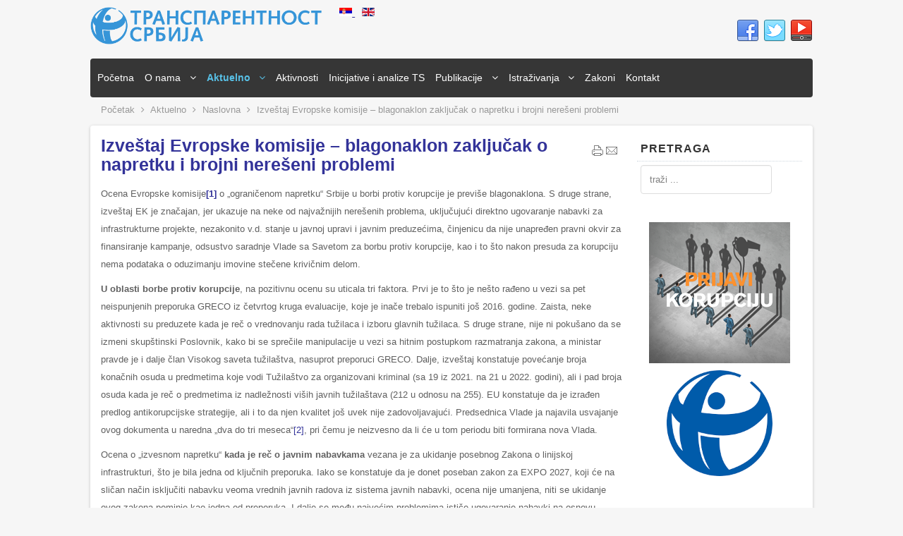

--- FILE ---
content_type: text/html; charset=UTF-8
request_url: https://transparentnost.org.rs/sr/aktivnosti-2/naslovna/12565-izvestaj-evropske-komisije-blagonaklon-zakljucak-o-napretku-i-brojni-nereseni-problemi
body_size: 20759
content:






<!DOCTYPE html PUBLIC "-//W3C//DTD XHTML 1.0 Transitional//EN" "http://www.w3.org/TR/xhtml1/DTD/xhtml1-transitional.dtd">
<html xmlns="http://www.w3.org/1999/xhtml" xml:lang="sr-yu" lang="sr-yu" dir="">
<head>
<base href="https://transparentnost.org.rs/sr/aktivnosti-2/naslovna/12565-izvestaj-evropske-komisije-blagonaklon-zakljucak-o-napretku-i-brojni-nereseni-problemi" />
	<meta http-equiv="content-type" content="text/html; charset=utf-8" />
	<meta name="author" content="Zlatko Minic" />
	<title>Izveštaj Evropske komisije – blagonaklon zaključak o napretku i brojni nerešeni problemi</title>
	<link href="https://transparentnost.org.rs/sr/aktivnosti-2/naslovna/12565-izvestaj-evropske-komisije-blagonaklon-zakljucak-o-napretku-i-brojni-nereseni-problemi" rel="alternate" hreflang="sr-YU" />
	<link href="https://transparentnost.org.rs/en/110-english/naslovna/12567-ec-report-benevolent-conclusion-on-progress-and-numerous-unresolved-problems" rel="alternate" hreflang="en-GB" />
	<link href="/templates/business/favicon.ico" rel="shortcut icon" type="image/vnd.microsoft.icon" />
	<link href="https://transparentnost.org.rs/sr/component/search/?Itemid=287&amp;catid=59&amp;id=12565&amp;format=opensearch" rel="search" title="Pretraga Transparentnost Srbija" type="application/opensearchdescription+xml" />
	<link href="/plugins/system/jce/css/content.css?8e0a15d483e613fff70e1466e8418d29" rel="stylesheet" type="text/css" />
	<link href="/media/mod_languages/css/template.css?8e0a15d483e613fff70e1466e8418d29" rel="stylesheet" type="text/css" />
	<script src="https://ajax.googleapis.com/ajax/libs/jquery/1.8/jquery.min.js" type="text/javascript"></script>
	<script src="/plugins/system/jqueryeasy/jquerynoconflict.js" type="text/javascript"></script>
	
	
	
	<script src="/media/jui/js/bootstrap.min.js?8e0a15d483e613fff70e1466e8418d29" type="text/javascript"></script>
	<link href="https://transparentnost.org.rs/sr/aktivnosti-2/naslovna/12565-izvestaj-evropske-komisije-blagonaklon-zakljucak-o-napretku-i-brojni-nereseni-problemi" rel="alternate" hreflang="x-default" />

<meta name="viewport" content="width=device-width" />
<link rel="stylesheet" href="/templates/business/css/styles.css" type="text/css" />
<link rel="stylesheet" href="/templates/business/css/bootstrap.min.css" type="text/css" />
<link rel="stylesheet" href="/templates/business/css/font-awesome.min.css" type="text/css" />
<!-- Custom CSS For IE -->
<!--[if IE 7]><link rel="stylesheet" href="/templates/business/css/font-awesome-ie7.min.css" type="text/css" /><![endif]-->
<!--[if lt IE 9]><script src="http://html5shim.googlecode.com/svn/trunk/html5.js"></script><script src="http://css3-mediaqueries-js.googlecode.com/svn/trunk/css3-mediaqueries.js"></script><![endif]-->
<!-- Custom CSS -->
<link href='http://fonts.googleapis.com/css?family=Joti+One' rel='stylesheet' type='text/css'>
<link href='http://fonts.googleapis.com/css?family=Open+Sans:400,700' rel='stylesheet' type='text/css'>
	<script type="text/javascript" src="/templates/business/js/scroll.js"></script>
  <meta name="google-site-verification" content="UFIcjhTWHqEsfPbyP4ajBWQHs5tWhk-qxyZw03-stO0" />
</head>
<body class="background">
<script>
  (function(i,s,o,g,r,a,m){i['GoogleAnalyticsObject']=r;i[r]=i[r]||function(){
  (i[r].q=i[r].q||[]).push(arguments)},i[r].l=1*new Date();a=s.createElement(o),
  m=s.getElementsByTagName(o)[0];a.async=1;a.src=g;m.parentNode.insertBefore(a,m)
  })(window,document,'script','//www.google-analytics.com/analytics.js','ga');

  ga('create', 'UA-39680827-1', 'auto');
  ga('send', 'pageview');

</script>
<div id="wrapper">
<div id="header-wrap" class="clr">
    	<div id="header" class="container row clr">   
            <div id="logo" class="col span_4">
				                            <a href="http://www.transparentnost.org.rs/index.php/sr/"><img src="/images/logo-TS-SR-cirilica.png" alt="Transparentnost Srbija" /></a>
                 
                                                <div id="site-description"></div>
                  
            </div><!-- /logo -->
        	            <div id="top" class="col span_8">
				<div class="mod-languages">

	<ul class="lang-inline" dir="ltr">
									<li class="lang-active">
			<a href="https://transparentnost.org.rs/sr/aktivnosti-2/naslovna/12565-izvestaj-evropske-komisije-blagonaklon-zakljucak-o-napretku-i-brojni-nereseni-problemi">
												<img src="/media/mod_languages/images/sr.gif" alt="Srpski" title="Srpski" />										</a>
			</li>
								<li>
			<a href="/en/110-english/naslovna/12567-ec-report-benevolent-conclusion-on-progress-and-numerous-unresolved-problems">
												<img src="/media/mod_languages/images/en.gif" alt="English (UK)" title="English (UK)" />										</a>
			</li>
				</ul>

</div>

			</div>
        	            

<div id="social">
		            <a href="https://www.facebook.com/Transparentnost.Srbija" class="social-icon social_1" target="_blank"></a>
                    <a href="https://twitter.com/TransparencySer" class="social-icon social_2" target="_blank"></a>
                    <a href="https://www.youtube.com/channel/UCO1y-64F7viGhLpgwuAGmBw" class="social-icon social_4" target="_blank"></a>
        </div>
    	</div>
</div>
<div class="business"><a target='_blank' title='Joomla Templates Download' href='http://joomlatemplates.me/3.2/'>Business Joomla Themes</a> by <a target='_blank' title='JustHost Review' href='http://aboutwebhost.com/justhost-review/'>Justhost Reviews</a></div>
<div id="navbar-wrap">
    <nav id="navbar" class="container row clr">
    	<div id="navigation" class="span_12 col clr"> 
        	<script type="text/javascript">
	jQuery(document).ready(function($){
		$('#navbar-wrap').prepend('<a id="menu-icon"><span class="menu-icon-title">Srpski meni</span> <i class="icon-double-angle-down"></i> </a>');
		$("#menu-icon").on("click", function(){
			$("#navbar").slideToggle(500,"linear");
			$(this).toggleClass("active");
		});
	});
</script>
    
<ul class="menu ">
<li class="item-127"><a href="/sr/" ><span class="menutitle">Početna</span> <span class="menudesc"></span></a></li><li class="item-157 deeper parent"><a href="/sr/o-nama" ><span class="menutitle">O nama</span> <span class="menudesc"></span><i class="icon-angle-down"></i></a><ul class="sub-menu"><li class="item-129"><a href="/sr/o-nama/trans-srbija" ><span class="menutitle">Transparentnost Srbija</span> <span class="menudesc"></span></a></li><li class="item-130"><a href="/sr/o-nama/transparency-international" ><span class="menutitle">Transparency International</span> <span class="menudesc"></span></a></li></ul></li><li class="item-168 active deeper parent"><a href="/sr/aktivnosti-2" ><span class="menutitle">Aktuelno</span> <span class="menudesc"></span><i class="icon-angle-down"></i></a><ul class="sub-menu"><li class="item-134"><a href="/sr/aktivnosti-2/pod-lupom" ><span class="menutitle">Pod lupom</span> <span class="menudesc"></span></a></li><li class="item-174"><a href="/sr/aktivnosti-2/saoptenja" ><span class="menutitle">Saopštenja</span> <span class="menudesc"></span></a></li><li class="item-176"><a href="/sr/aktivnosti-2/konferencije" ><span class="menutitle">Konferencije</span> <span class="menudesc"></span></a></li><li class="item-133"><a href="/sr/aktivnosti-2/obavetenja" ><span class="menutitle">Obaveštenja</span> <span class="menudesc"></span></a></li><li class="item-287 current active"><a href="/sr/aktivnosti-2/naslovna" ><span class="menutitle">Naslovna</span> <span class="menudesc"></span></a></li></ul></li><li class="item-158"><a href="/sr/aktivnosti" ><span class="menutitle">Aktivnosti</span> <span class="menudesc"></span></a></li><li class="item-164"><a href="/sr/inicijative-i-analize" ><span class="menutitle">Inicijative i analize TS</span> <span class="menudesc"></span></a></li><li class="item-159 deeper parent"><a href="/sr/publikacije" ><span class="menutitle">Publikacije</span> <span class="menudesc"></span><i class="icon-angle-down"></i></a><ul class="sub-menu"><li class="item-135"><a href="/sr/publikacije/bilten" ><span class="menutitle">Bilten</span> <span class="menudesc"></span></a></li><li class="item-256"><a href="/sr/publikacije/knjige-i-prirucnici" ><span class="menutitle">Knjige i priručnici</span> <span class="menudesc"></span></a></li><li class="item-410"><a href="/sr/publikacije/infografici" ><span class="menutitle">Infografici</span> <span class="menudesc"></span></a></li></ul></li><li class="item-165 deeper parent"><a href="/sr/istraivanja-o-korupciji" ><span class="menutitle">Istraživanja</span> <span class="menudesc"></span><i class="icon-angle-down"></i></a><ul class="sub-menu"><li class="item-137"><a href="/sr/istraivanja-o-korupciji/globalni-barometar-korupcije-gcb" ><span class="menutitle">GCB</span> <span class="menudesc"></span></a></li><li class="item-138"><a href="/sr/istraivanja-o-korupciji/indeks-percepcije-korupcije-cpi" ><span class="menutitle">CPI</span> <span class="menudesc"></span></a></li><li class="item-297"><a href="/sr/istraivanja-o-korupciji/lti" ><span class="menutitle">LTI</span> <span class="menudesc"></span></a></li><li class="item-407"><a href="/sr/istraivanja-o-korupciji/petra" ><span class="menutitle">PETRA</span> <span class="menudesc"></span></a></li><li class="item-406"><a href="/sr/istraivanja-o-korupciji/lipa" ><span class="menutitle">LIPA</span> <span class="menudesc"></span></a></li></ul></li><li class="item-166"><a href="/sr/zakoni" ><span class="menutitle">Zakoni</span> <span class="menudesc"></span></a></li><li class="item-160"><a href="/sr/kontakt" ><span class="menutitle">Kontakt</span> <span class="menudesc"></span></a></li></ul>

         </div>            
    </nav>
</div>
<div class="clr"></div>
       
 
      
		                	<div class="breadcrumbs">
<a href="/sr/" class="pathway">Početak</a>&nbsp;<span class="icon-angle-right"></span>&nbsp;<a href="/sr/aktivnosti-2" class="pathway">Aktuelno</a>&nbsp;<span class="icon-angle-right"></span>&nbsp;<a href="/sr/aktivnosti-2/naslovna" class="pathway">Naslovna</a>&nbsp;<span class="icon-angle-right"></span>&nbsp;Izveštaj Evropske komisije – blagonaklon zaključak o napretku i brojni nerešeni problemi</div>

        <div id="box-wrap" class="container row clr">
	<div id="main-content" class="row span_12">
							                                <div id="post" class="col span_9 clr">
                                    <div id="comp-wrap">
                                    	                                        <div id="system-message-container">
	</div>

                                        <div class="item-page">
	<h1 class="item-page-title"><a href="/sr/aktivnosti-2/naslovna/12565-izvestaj-evropske-komisije-blagonaklon-zakljucak-o-napretku-i-brojni-nereseni-problemi">Izveštaj Evropske komisije – blagonaklon zaključak o napretku i brojni nerešeni problemi</a></h1>

		<ul class="button-icons">
										<li class="print-icon">
						<a href="/sr/aktivnosti-2/naslovna/12565-izvestaj-evropske-komisije-blagonaklon-zakljucak-o-napretku-i-brojni-nereseni-problemi?tmpl=component&amp;print=1" title="Odštampaj članak < Izveštaj Evropske komisije – blagonaklon zaključak o napretku i brojni nerešeni problemi >" onclick="window.open(this.href,'win2','status=no,toolbar=no,scrollbars=yes,titlebar=no,menubar=no,resizable=yes,width=640,height=480,directories=no,location=no'); return false;" rel="nofollow">					<img src="/templates/business/images/system/printButton.png" alt="Štampa" />	</a>				</li>
				
								<li class="email-icon">
						<a href="/sr/component/mailto/?tmpl=component&amp;template=business&amp;link=f0ecccf1479d107c4340b7d48109d28493d99283" title="Pošalji link prijatelju" onclick="window.open(this.href,'win2','width=400,height=450,menubar=yes,resizable=yes'); return false;" rel="nofollow">			<img src="/templates/business/images/system/emailButton.png" alt="El. pošta" />	</a>				</li>
												</ul>

        




	        

<p>Ocena Evropske komisije<a href="#_ftn1" id="_ftnref1"><sup><strong>[1]</strong></sup></a> o „ograničenom napretku“ Srbije u borbi protiv korupcije je previše blagonaklona. S druge strane, izveštaj EK je značajan, jer ukazuje na neke od najvažnijih nerešenih problema, uključujući direktno ugovaranje nabavki za infrastrukturne projekte, nezakonito v.d. stanje u javnoj upravi i javnim preduzećima, činjenicu da nije unapređen pravni okvir za finansiranje kampanje, odsustvo saradnje Vlade sa Savetom za borbu protiv korupcije, kao i to što nakon presuda za korupciju nema podataka o oduzimanju imovine stečene krivičnim delom.</p>
<p><strong>U oblasti borbe protiv korupcije</strong>, na pozitivnu ocenu su uticala tri faktora. Prvi je to što je nešto rađeno u vezi sa pet neispunjenih preporuka GRECO iz četvrtog kruga evaluacije, koje je inače trebalo ispuniti još 2016. godine. Zaista, neke aktivnosti su preduzete kada je reč o vrednovanju rada tužilaca i izboru glavnih tužilaca. S druge strane, nije ni pokušano da se izmeni skupštinski Poslovnik, kako bi se sprečile manipulacije u vezi sa hitnim postupkom razmatranja zakona, a ministar pravde je i dalje član Visokog saveta tužilaštva, nasuprot preporuci GRECO. Dalje, izveštaj konstatuje povećanje broja konačnih osuda u predmetima koje vodi Tužilaštvo za organizovani kriminal (sa 19 iz 2021. na 21 u 2022. godini), ali i pad broja osuda kada je reč o predmetima iz nadležnosti viših javnih tužilaštava (212 u odnosu na 255). EU konstatuje da je izrađen predlog antikorupcijske strategije, ali i to da njen kvalitet još uvek nije zadovoljavajući. Predsednica Vlade ja najavila usvajanje ovog dokumenta u naredna „dva do tri meseca“<a href="#_ftn2" id="_ftnref2"><sup>[2]</sup></a>, pri čemu je neizvesno da li će u tom periodu biti formirana nova Vlada.</p>
<p>Ocena o „izvesnom napretku“ <strong>kada je reč o javnim nabavkama</strong> vezana je za ukidanje posebnog Zakona o linijskoj infrastrukturi, što je bila jedna od ključnih preporuka. Iako se konstatuje da je donet poseban zakon za EXPO 2027, koji će na sličan način isključiti nabavku veoma vrednih javnih radova iz sistema javnih nabavki, ocena nije umanjena, niti se ukidanje ovog zakona pominje kao jedna od preporuka. I dalje se među najvećim problemima ističe ugovaranje nabavki na osnovu međudržavnih sporazuma Srbije sa trećim zemljama, suprotno pravilima EU, ali i to da je prikazana vrednost tako izuzetih nabavki niska u odnosu na broj projekata koji se sprovode na osnovu takvih izuzetaka.</p>
<p>Izveštaj EK podseća i na <strong>neispunjene obaveze iz Medijske strategije</strong> uključujući i nerešeno pitanje oglašavanja javnog sektora u medijima.</p>
<p>Ukupna ocena je da korupcija „preovlađuje u mnogim oblastima i da je to razlog za zabrinutost“. EK ističe i da je potrebna „snažna politička volja da bi se delotvorno rešavali problemi korupcije, kao i robustan odgovor krivičnog pravosuđa na slučajeve korupcije na visokom nivou“.</p>
<p>&nbsp;</p>
<p><a href="#_ftnref1" id="_ftn1"><sup>[1]</sup></a> <a href="https://neighbourhood-enlargement.ec.europa.eu/serbia-report-2023_en"></a><a href="https://neighbourhood-enlargement.ec.europa.eu/serbia-report-2023_en">https://neighbourhood-enlargement.ec.europa.eu/serbia-report-2023_en</a></p>
<p><a href="#_ftnref2" id="_ftn2"><sup>[2]</sup></a> <a href="https://www.srbija.gov.rs/vest/746442/u-izvestaju-ek-nije-zabelezeno-nazadovanje-ni-u-jednoj-oblasti.php"></a><a href="https://www.srbija.gov.rs/vest/746442/u-izvestaju-ek-nije-zabelezeno-nazadovanje-ni-u-jednoj-oblasti.php">https://www.srbija.gov.rs/vest/746442/u-izvestaju-ek-nije-zabelezeno-nazadovanje-ni-u-jednoj-oblasti.php</a></p> 
						    

	

</div>

                                   
                                       </div>
                                </div>
							                            <div id="rightbar-w" class="col span_3 clr">
                            	<div id="sidebar">
                                	<div class="module  ">
	    	<h3 class="module-title">Pretraga</h3>
        <div class="module-body">
    	<div class="search ">
    <form action="/sr/aktivnosti-2/naslovna" method="post" class="form-inline">
    		<input name="searchword" id="mod-search-searchword" maxlength="200"  class="inputbox search-query" type="text" size="20" value="traži ..."  onblur="if (this.value=='') this.value='traži ...';" onfocus="if (this.value=='traži ...') this.value='';" />    	<input type="hidden" name="task" value="search" />
    	<input type="hidden" name="option" value="com_search" />
    	<input type="hidden" name="Itemid" value="287" />
    </form>
</div>
    </div>
</div>
<div class="module  ">
	    <div class="module-body">
    	

<div class="custom"  >
	<p style="text-align: center;"><a href="https://forms.gle/h4WSRT5fSkhKeZqM8" target="_blank" rel="noopener"><img src="/images/stories/borbaprotivkorupcije/prijavikorupcijumali.png" alt="Prijavi korupciju" width="200" height="200" /></a><a href="https://www.transparency.org/en" target="_blank" rel="noopener"></a></p>
<p style="text-align: center;"><a href="https://www.transparency.org/en" target="_blank" rel="noopener"><img src="/images/banerinovi/tslogom.png" alt="tslogom" width="150" height="150" style="margin: 5px;" /></a><br /><a href="/index.php/sr/aktivnosti-2/naslovna/11975-in-memoriam-danilo-pejovic-1965-2021"><br /></a><a href="/index.php/sr/aktivnosti-2/naslovna/11975-in-memoriam-danilo-pejovic-1965-2021"><br /></a><a href="https://izbori.transparentnost.org.rs/" target="_blank" rel="noopener"><img src="/images/publikacije/IzboriSajtLogo.png" alt="IzboriSajtLogo" width="200" height="94" style="display: block; margin-left: auto; margin-right: auto;" /></a></p>
<p style="text-align: center;"><a href="https://www.cins.rs/znate-za-slucaj-da-se-novac-gradjana-zloupotrebljava-prijavite-nam-da-istrazimo/" target="_blank" rel="noopener"><img src="/images/dokumenti_uz_vesti/prijavi_problem_mobilni_banerM.png" alt="prijavi problem mobilni banerM" width="200" height="200" /></a></p>
<p style="text-align: center;"><a href="/index.php/sr/istraivanja-o-korupciji/lti" target="_blank" rel="noopener noreferrer"><img src="/images/stories/LTI2021/LTIBaner.png" alt="LTI Baner1" width="200" height="150" onmouseover="this.src='/images/stories/LTI2021/LTIBanerOver.png';" onmouseout="this.src='/images/stories/LTI2021/LTIBaner.png';" /></a><br /><br /><a href="/index.php/sr/istraivanja-o-korupciji/indeks-percepcije-korupcije-cpi"><img src="/images/stories/CPI2013/CPIsrbM.png" alt="malidesnoCPI2020flat" width="200" height="82" onmouseover="this.src='/images/stories/CPI2013/CPIsrbMov.png';" onmouseout="this.src='/images/stories/CPI2013/CPIsrbM.png';" /></a><a href="/index.php/sr/aktivnosti-3/tekui-projekti/alac"><br /><img src="/images/banerinovi/antikorupcijsko-savetovaliste-square-lat.jpg" alt="alacBaner" width="200" height="200" /></a></p>
<p style="text-align: center;"><a href="/index.php/sr/o-nama/trans-srbija#Finansiranje"><img src="/images/stories/fb/finansiranjeTrans.jpg" alt="finansiranjeTrans" /></a></p></div>
    </div>
</div>

                            	</div>
                            </div>
                            	</div>
</div>

		        
<div id="footer-wrap"  class="container row clr" >
                            <div id="footer-nav" style="height:122px;overflow:hidden;">           
				

<div class="custom"  >
	<p style="text-align: center;"><a href="https://eukonvent.org/radne-grupe/javne-nabavke/" target="_blank" rel="noopener"><img src="/images/publikacije/NKoEU.png" alt="NKoEU" width="220" height="81" /></a>&nbsp;<a href="http://www.pistaljka.rs/" target="_blank" rel="noopener noreferrer"><img src="/images/stories/logopistaljka.jpg" alt="logopistaljka" width="200" height="66" /></a><a href="http://www.dw-world.de/serbian" target="_blank" rel="noopener noreferrer">&nbsp; </a><a href="http://www.cins.rs/" target="_blank" rel="noopener noreferrer">&nbsp;&nbsp;</a><a href="https://www.paragraf.rs/" target="_blank" rel="noopener noreferrer">&nbsp;&nbsp;</a><a href="https://www.facebook.com/prEUgovor" target="_blank" rel="noopener noreferrer"><img src="/images/stories/PreugovorBaner.jpg" alt="PreugovorBaner" /></a>&nbsp;<a href="https://spikoalicija.rs/koalicija/" target="_blank" rel="noopener"><img src="/images/publikacije/Spikoalicija.png" alt="Spikoalicija" width="150" height="103" /></a></p></div>
<br /> <a href="#"> </a>
            </div>
                        
</div>
</div>
</body>
</html>

--- FILE ---
content_type: text/plain
request_url: https://www.google-analytics.com/j/collect?v=1&_v=j102&a=1002637650&t=pageview&_s=1&dl=https%3A%2F%2Ftransparentnost.org.rs%2Fsr%2Faktivnosti-2%2Fnaslovna%2F12565-izvestaj-evropske-komisije-blagonaklon-zakljucak-o-napretku-i-brojni-nereseni-problemi&ul=en-us%40posix&dt=Izve%C5%A1taj%20Evropske%20komisije%20%E2%80%93%20blagonaklon%20zaklju%C4%8Dak%20o%20napretku%20i%20brojni%20nere%C5%A1eni%20problemi&sr=1280x720&vp=1280x720&_u=IEBAAEABAAAAACAAI~&jid=779586848&gjid=404804379&cid=523857234.1769862032&tid=UA-39680827-1&_gid=227084688.1769862032&_r=1&_slc=1&z=1513967736
body_size: -453
content:
2,cG-81TW3CSJDR